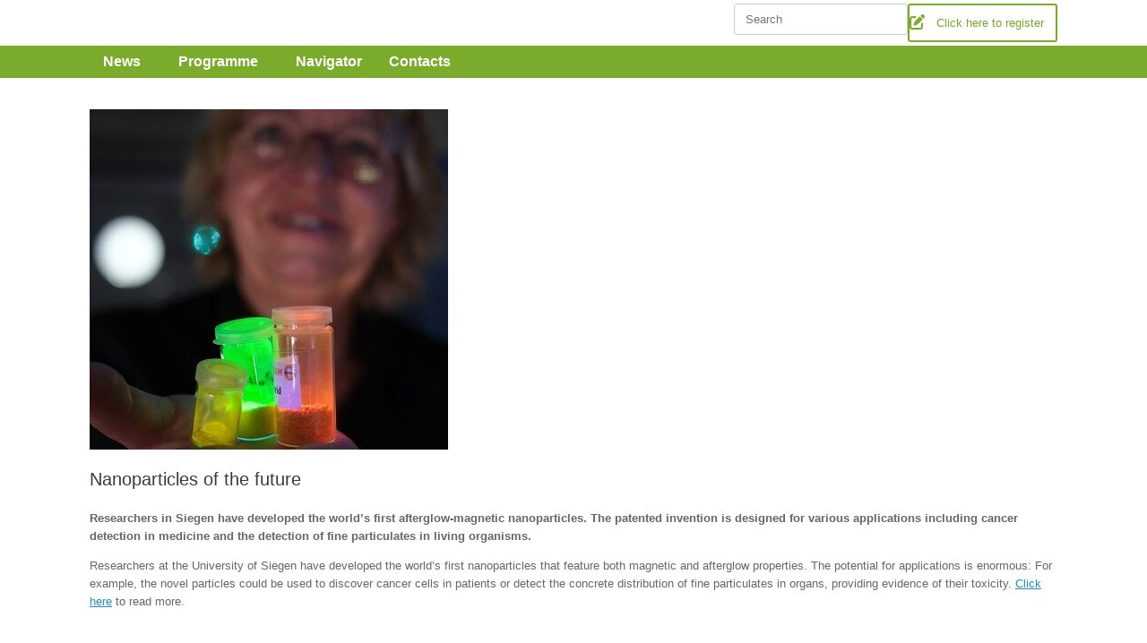

--- FILE ---
content_type: text/html; charset=UTF-8
request_url: https://rasip.alumni.uni-siegen.de/2021/08/24/nanoparticles-of-the-future/
body_size: 8399
content:
<!DOCTYPE html>
<html lang="en-GB">
<head>
	<meta charset="UTF-8" />
	<meta http-equiv="X-UA-Compatible" content="IE=10" />
	<link rel="profile" href="http://gmpg.org/xfn/11" />
	<link rel="pingback" href="https://rasip.alumni.uni-siegen.de/xmlrpc.php" />
	<title>Nanoparticles of the future &#8211; Research Alumni</title>
<meta name='robots' content='max-image-preview:large' />
	<style>img:is([sizes="auto" i], [sizes^="auto," i]) { contain-intrinsic-size: 3000px 1500px }</style>
	<link rel="alternate" type="application/rss+xml" title="Research Alumni &raquo; Feed" href="https://rasip.alumni.uni-siegen.de/feed/" />
<link rel="alternate" type="application/rss+xml" title="Research Alumni &raquo; Comments Feed" href="https://rasip.alumni.uni-siegen.de/comments/feed/" />
<link rel="alternate" type="application/rss+xml" title="Research Alumni &raquo; Nanoparticles of the future Comments Feed" href="https://rasip.alumni.uni-siegen.de/2021/08/24/nanoparticles-of-the-future/feed/" />
<link rel='stylesheet' id='wp-block-library-css' href='https://rasip.alumni.uni-siegen.de/wp-includes/css/dist/block-library/style.min.css?ver=6.8.3' type='text/css' media='all' />
<style id='classic-theme-styles-inline-css' type='text/css'>
/*! This file is auto-generated */
.wp-block-button__link{color:#fff;background-color:#32373c;border-radius:9999px;box-shadow:none;text-decoration:none;padding:calc(.667em + 2px) calc(1.333em + 2px);font-size:1.125em}.wp-block-file__button{background:#32373c;color:#fff;text-decoration:none}
</style>
<style id='global-styles-inline-css' type='text/css'>
:root{--wp--preset--aspect-ratio--square: 1;--wp--preset--aspect-ratio--4-3: 4/3;--wp--preset--aspect-ratio--3-4: 3/4;--wp--preset--aspect-ratio--3-2: 3/2;--wp--preset--aspect-ratio--2-3: 2/3;--wp--preset--aspect-ratio--16-9: 16/9;--wp--preset--aspect-ratio--9-16: 9/16;--wp--preset--color--black: #000000;--wp--preset--color--cyan-bluish-gray: #abb8c3;--wp--preset--color--white: #ffffff;--wp--preset--color--pale-pink: #f78da7;--wp--preset--color--vivid-red: #cf2e2e;--wp--preset--color--luminous-vivid-orange: #ff6900;--wp--preset--color--luminous-vivid-amber: #fcb900;--wp--preset--color--light-green-cyan: #7bdcb5;--wp--preset--color--vivid-green-cyan: #00d084;--wp--preset--color--pale-cyan-blue: #8ed1fc;--wp--preset--color--vivid-cyan-blue: #0693e3;--wp--preset--color--vivid-purple: #9b51e0;--wp--preset--gradient--vivid-cyan-blue-to-vivid-purple: linear-gradient(135deg,rgba(6,147,227,1) 0%,rgb(155,81,224) 100%);--wp--preset--gradient--light-green-cyan-to-vivid-green-cyan: linear-gradient(135deg,rgb(122,220,180) 0%,rgb(0,208,130) 100%);--wp--preset--gradient--luminous-vivid-amber-to-luminous-vivid-orange: linear-gradient(135deg,rgba(252,185,0,1) 0%,rgba(255,105,0,1) 100%);--wp--preset--gradient--luminous-vivid-orange-to-vivid-red: linear-gradient(135deg,rgba(255,105,0,1) 0%,rgb(207,46,46) 100%);--wp--preset--gradient--very-light-gray-to-cyan-bluish-gray: linear-gradient(135deg,rgb(238,238,238) 0%,rgb(169,184,195) 100%);--wp--preset--gradient--cool-to-warm-spectrum: linear-gradient(135deg,rgb(74,234,220) 0%,rgb(151,120,209) 20%,rgb(207,42,186) 40%,rgb(238,44,130) 60%,rgb(251,105,98) 80%,rgb(254,248,76) 100%);--wp--preset--gradient--blush-light-purple: linear-gradient(135deg,rgb(255,206,236) 0%,rgb(152,150,240) 100%);--wp--preset--gradient--blush-bordeaux: linear-gradient(135deg,rgb(254,205,165) 0%,rgb(254,45,45) 50%,rgb(107,0,62) 100%);--wp--preset--gradient--luminous-dusk: linear-gradient(135deg,rgb(255,203,112) 0%,rgb(199,81,192) 50%,rgb(65,88,208) 100%);--wp--preset--gradient--pale-ocean: linear-gradient(135deg,rgb(255,245,203) 0%,rgb(182,227,212) 50%,rgb(51,167,181) 100%);--wp--preset--gradient--electric-grass: linear-gradient(135deg,rgb(202,248,128) 0%,rgb(113,206,126) 100%);--wp--preset--gradient--midnight: linear-gradient(135deg,rgb(2,3,129) 0%,rgb(40,116,252) 100%);--wp--preset--font-size--small: 13px;--wp--preset--font-size--medium: 20px;--wp--preset--font-size--large: 36px;--wp--preset--font-size--x-large: 42px;--wp--preset--spacing--20: 0.44rem;--wp--preset--spacing--30: 0.67rem;--wp--preset--spacing--40: 1rem;--wp--preset--spacing--50: 1.5rem;--wp--preset--spacing--60: 2.25rem;--wp--preset--spacing--70: 3.38rem;--wp--preset--spacing--80: 5.06rem;--wp--preset--shadow--natural: 6px 6px 9px rgba(0, 0, 0, 0.2);--wp--preset--shadow--deep: 12px 12px 50px rgba(0, 0, 0, 0.4);--wp--preset--shadow--sharp: 6px 6px 0px rgba(0, 0, 0, 0.2);--wp--preset--shadow--outlined: 6px 6px 0px -3px rgba(255, 255, 255, 1), 6px 6px rgba(0, 0, 0, 1);--wp--preset--shadow--crisp: 6px 6px 0px rgba(0, 0, 0, 1);}:where(.is-layout-flex){gap: 0.5em;}:where(.is-layout-grid){gap: 0.5em;}body .is-layout-flex{display: flex;}.is-layout-flex{flex-wrap: wrap;align-items: center;}.is-layout-flex > :is(*, div){margin: 0;}body .is-layout-grid{display: grid;}.is-layout-grid > :is(*, div){margin: 0;}:where(.wp-block-columns.is-layout-flex){gap: 2em;}:where(.wp-block-columns.is-layout-grid){gap: 2em;}:where(.wp-block-post-template.is-layout-flex){gap: 1.25em;}:where(.wp-block-post-template.is-layout-grid){gap: 1.25em;}.has-black-color{color: var(--wp--preset--color--black) !important;}.has-cyan-bluish-gray-color{color: var(--wp--preset--color--cyan-bluish-gray) !important;}.has-white-color{color: var(--wp--preset--color--white) !important;}.has-pale-pink-color{color: var(--wp--preset--color--pale-pink) !important;}.has-vivid-red-color{color: var(--wp--preset--color--vivid-red) !important;}.has-luminous-vivid-orange-color{color: var(--wp--preset--color--luminous-vivid-orange) !important;}.has-luminous-vivid-amber-color{color: var(--wp--preset--color--luminous-vivid-amber) !important;}.has-light-green-cyan-color{color: var(--wp--preset--color--light-green-cyan) !important;}.has-vivid-green-cyan-color{color: var(--wp--preset--color--vivid-green-cyan) !important;}.has-pale-cyan-blue-color{color: var(--wp--preset--color--pale-cyan-blue) !important;}.has-vivid-cyan-blue-color{color: var(--wp--preset--color--vivid-cyan-blue) !important;}.has-vivid-purple-color{color: var(--wp--preset--color--vivid-purple) !important;}.has-black-background-color{background-color: var(--wp--preset--color--black) !important;}.has-cyan-bluish-gray-background-color{background-color: var(--wp--preset--color--cyan-bluish-gray) !important;}.has-white-background-color{background-color: var(--wp--preset--color--white) !important;}.has-pale-pink-background-color{background-color: var(--wp--preset--color--pale-pink) !important;}.has-vivid-red-background-color{background-color: var(--wp--preset--color--vivid-red) !important;}.has-luminous-vivid-orange-background-color{background-color: var(--wp--preset--color--luminous-vivid-orange) !important;}.has-luminous-vivid-amber-background-color{background-color: var(--wp--preset--color--luminous-vivid-amber) !important;}.has-light-green-cyan-background-color{background-color: var(--wp--preset--color--light-green-cyan) !important;}.has-vivid-green-cyan-background-color{background-color: var(--wp--preset--color--vivid-green-cyan) !important;}.has-pale-cyan-blue-background-color{background-color: var(--wp--preset--color--pale-cyan-blue) !important;}.has-vivid-cyan-blue-background-color{background-color: var(--wp--preset--color--vivid-cyan-blue) !important;}.has-vivid-purple-background-color{background-color: var(--wp--preset--color--vivid-purple) !important;}.has-black-border-color{border-color: var(--wp--preset--color--black) !important;}.has-cyan-bluish-gray-border-color{border-color: var(--wp--preset--color--cyan-bluish-gray) !important;}.has-white-border-color{border-color: var(--wp--preset--color--white) !important;}.has-pale-pink-border-color{border-color: var(--wp--preset--color--pale-pink) !important;}.has-vivid-red-border-color{border-color: var(--wp--preset--color--vivid-red) !important;}.has-luminous-vivid-orange-border-color{border-color: var(--wp--preset--color--luminous-vivid-orange) !important;}.has-luminous-vivid-amber-border-color{border-color: var(--wp--preset--color--luminous-vivid-amber) !important;}.has-light-green-cyan-border-color{border-color: var(--wp--preset--color--light-green-cyan) !important;}.has-vivid-green-cyan-border-color{border-color: var(--wp--preset--color--vivid-green-cyan) !important;}.has-pale-cyan-blue-border-color{border-color: var(--wp--preset--color--pale-cyan-blue) !important;}.has-vivid-cyan-blue-border-color{border-color: var(--wp--preset--color--vivid-cyan-blue) !important;}.has-vivid-purple-border-color{border-color: var(--wp--preset--color--vivid-purple) !important;}.has-vivid-cyan-blue-to-vivid-purple-gradient-background{background: var(--wp--preset--gradient--vivid-cyan-blue-to-vivid-purple) !important;}.has-light-green-cyan-to-vivid-green-cyan-gradient-background{background: var(--wp--preset--gradient--light-green-cyan-to-vivid-green-cyan) !important;}.has-luminous-vivid-amber-to-luminous-vivid-orange-gradient-background{background: var(--wp--preset--gradient--luminous-vivid-amber-to-luminous-vivid-orange) !important;}.has-luminous-vivid-orange-to-vivid-red-gradient-background{background: var(--wp--preset--gradient--luminous-vivid-orange-to-vivid-red) !important;}.has-very-light-gray-to-cyan-bluish-gray-gradient-background{background: var(--wp--preset--gradient--very-light-gray-to-cyan-bluish-gray) !important;}.has-cool-to-warm-spectrum-gradient-background{background: var(--wp--preset--gradient--cool-to-warm-spectrum) !important;}.has-blush-light-purple-gradient-background{background: var(--wp--preset--gradient--blush-light-purple) !important;}.has-blush-bordeaux-gradient-background{background: var(--wp--preset--gradient--blush-bordeaux) !important;}.has-luminous-dusk-gradient-background{background: var(--wp--preset--gradient--luminous-dusk) !important;}.has-pale-ocean-gradient-background{background: var(--wp--preset--gradient--pale-ocean) !important;}.has-electric-grass-gradient-background{background: var(--wp--preset--gradient--electric-grass) !important;}.has-midnight-gradient-background{background: var(--wp--preset--gradient--midnight) !important;}.has-small-font-size{font-size: var(--wp--preset--font-size--small) !important;}.has-medium-font-size{font-size: var(--wp--preset--font-size--medium) !important;}.has-large-font-size{font-size: var(--wp--preset--font-size--large) !important;}.has-x-large-font-size{font-size: var(--wp--preset--font-size--x-large) !important;}
:where(.wp-block-post-template.is-layout-flex){gap: 1.25em;}:where(.wp-block-post-template.is-layout-grid){gap: 1.25em;}
:where(.wp-block-columns.is-layout-flex){gap: 2em;}:where(.wp-block-columns.is-layout-grid){gap: 2em;}
:root :where(.wp-block-pullquote){font-size: 1.5em;line-height: 1.6;}
</style>
<link rel='stylesheet' id='sow-button-base-css' href='https://rasip.alumni.uni-siegen.de/wp-content/plugins/so-widgets-bundle/widgets/button/css/style.css?ver=1.70.1' type='text/css' media='all' />
<link rel='stylesheet' id='sow-button-wire-9d03a636c8ba-css' href='https://rasip.alumni.uni-siegen.de/files/siteorigin-widgets/sow-button-wire-9d03a636c8ba.css?ver=6.8.3' type='text/css' media='all' />
<link rel='stylesheet' id='vantage-style-css' href='https://rasip.alumni.uni-siegen.de/wp-content/themes/vantage/style.css?ver=1.20.32' type='text/css' media='all' />
<link rel='stylesheet' id='font-awesome-css' href='https://rasip.alumni.uni-siegen.de/wp-content/themes/vantage/fontawesome/css/font-awesome.css?ver=4.6.2' type='text/css' media='all' />
<link rel='stylesheet' id='siteorigin-mobilenav-css' href='https://rasip.alumni.uni-siegen.de/wp-content/themes/vantage/inc/mobilenav/css/mobilenav.css?ver=1.20.32' type='text/css' media='all' />
<script defer type="text/javascript" src="https://rasip.alumni.uni-siegen.de/wp-includes/js/tinymce/tinymce.min.js?ver=49110-20250317" id="wp-tinymce-root-js"></script>
<script defer type="text/javascript" src="https://rasip.alumni.uni-siegen.de/wp-includes/js/tinymce/plugins/compat3x/plugin.min.js?ver=49110-20250317" id="wp-tinymce-js"></script>
<script defer type="text/javascript" src="https://rasip.alumni.uni-siegen.de/wp-includes/js/jquery/jquery.min.js?ver=3.7.1" id="jquery-core-js"></script>
<script defer type="text/javascript" src="https://rasip.alumni.uni-siegen.de/wp-includes/js/jquery/jquery-migrate.min.js?ver=3.4.1" id="jquery-migrate-js"></script>
<script defer type="text/javascript" src="https://rasip.alumni.uni-siegen.de/wp-content/themes/vantage/js/jquery.flexslider.min.js?ver=2.1" id="jquery-flexslider-js"></script>
<script defer type="text/javascript" src="https://rasip.alumni.uni-siegen.de/wp-content/themes/vantage/js/jquery.touchSwipe.min.js?ver=1.6.6" id="jquery-touchswipe-js"></script>
<script defer type="text/javascript" src="https://rasip.alumni.uni-siegen.de/wp-content/themes/vantage/js/jquery.theme-main.min.js?ver=1.20.32" id="vantage-main-js"></script>
<!--[if lt IE 9]>
<script type="text/javascript" src="https://rasip.alumni.uni-siegen.de/wp-content/themes/vantage/js/html5.min.js?ver=3.7.3" id="vantage-html5-js"></script>
<![endif]-->
<!--[if (gte IE 6)&(lte IE 8)]>
<script type="text/javascript" src="https://rasip.alumni.uni-siegen.de/wp-content/themes/vantage/js/selectivizr.min.js?ver=1.0.3b" id="vantage-selectivizr-js"></script>
<![endif]-->
<script defer id="siteorigin-mobilenav-js-extra" src="[data-uri]"></script>
<script defer type="text/javascript" src="https://rasip.alumni.uni-siegen.de/wp-content/themes/vantage/inc/mobilenav/js/mobilenav.min.js?ver=1.20.32" id="siteorigin-mobilenav-js"></script>
<link rel="https://api.w.org/" href="https://rasip.alumni.uni-siegen.de/wp-json/" /><link rel="alternate" title="JSON" type="application/json" href="https://rasip.alumni.uni-siegen.de/wp-json/wp/v2/posts/1018" /><link rel="EditURI" type="application/rsd+xml" title="RSD" href="https://rasip.alumni.uni-siegen.de/xmlrpc.php?rsd" />
<meta name="generator" content="WordPress 6.8.3" />
<link rel="canonical" href="https://rasip.alumni.uni-siegen.de/2021/08/24/nanoparticles-of-the-future/" />
<link rel='shortlink' href='https://rasip.alumni.uni-siegen.de/?p=1018' />
<link rel="alternate" title="oEmbed (JSON)" type="application/json+oembed" href="https://rasip.alumni.uni-siegen.de/wp-json/oembed/1.0/embed?url=https%3A%2F%2Frasip.alumni.uni-siegen.de%2F2021%2F08%2F24%2Fnanoparticles-of-the-future%2F" />
<link rel="alternate" title="oEmbed (XML)" type="text/xml+oembed" href="https://rasip.alumni.uni-siegen.de/wp-json/oembed/1.0/embed?url=https%3A%2F%2Frasip.alumni.uni-siegen.de%2F2021%2F08%2F24%2Fnanoparticles-of-the-future%2F&#038;format=xml" />
<meta name="viewport" content="width=device-width, initial-scale=1" />			<style type="text/css">
				.so-mobilenav-mobile + * { display: none; }
				@media screen and (max-width: 480px) { .so-mobilenav-mobile + * { display: block; } .so-mobilenav-standard + * { display: none; } .site-navigation #search-icon { display: none; } .has-menu-search .main-navigation ul { margin-right: 0 !important; }
				
								}
			</style>
				<style type="text/css" media="screen">
			#footer-widgets .widget { width: 100%; }
			#masthead-widgets .widget { width: 100%; }
		</style>
		<style type="text/css" id="vantage-footer-widgets">#footer-widgets aside { width : 100%; }</style> <style type="text/css" id="customizer-css">#masthead.site-header .hgroup .site-title, #masthead.masthead-logo-in-menu .logo > .site-title { font-size: 36px } #masthead.site-header .hgroup .site-title, #masthead.site-header.masthead-logo-in-menu .logo > .site-title { color: #7bab2a } #masthead .hgroup { padding-top: 4px; padding-bottom: 4px } .main-navigation, .site-header .shopping-cart-dropdown { background-color: #7bab2a } .main-navigation a, .site-header .shopping-cart-link [class^="fa fa-"], .site-header .shopping-cart-dropdown .widget .product_list_widget li.mini_cart_item, .site-header .shopping-cart-dropdown .widget .total { color: #ffffff } .main-navigation ul ul { background-color: #7bab2a } .main-navigation ul ul a { color: #ffffff } .main-navigation ul li:hover > a, .main-navigation ul li.focus > a, #search-icon #search-icon-icon:hover, #search-icon #search-icon-icon:focus, .site-header .shopping-cart-link .shopping-cart-count { background-color: #7bab2a } .main-navigation ul li:hover > a, .main-navigation ul li:focus > a, .main-navigation ul li:hover > a [class^="fa fa-"] { color: #000000 } .main-navigation ul ul li:hover > a, .main-navigation ul ul li.focus > a { background-color: #7bab2a } .main-navigation ul ul li:hover > a { color: #000000 } .main-navigation [class^="fa fa-"], .main-navigation .mobile-nav-icon { color: #ffffff } .main-navigation ul li.current-menu-item > a, .main-navigation ul li.current_page_item > a  { background-color: #7bab2a } .main-navigation ul li.current-menu-item > a, .main-navigation ul li.current-menu-item > a [class^="fa fa-"], .main-navigation ul li.current-page-item > a, .main-navigation ul li.current-page-item > a [class^="fa fa-"] { color: #000000 } #search-icon #search-icon-icon { background-color: #5e5e5e } #search-icon #search-icon-icon .vantage-icon-search { color: #ffffff } #search-icon .searchform { background-color: #dddddd } #search-icon .searchform input[name=s] { color: #000000 } .main-navigation ul li a { padding-top: 10px; padding-bottom: 10px } .main-navigation ul li a, #masthead.masthead-logo-in-menu .logo { padding-left: 15px; padding-right: 15px } .main-navigation ul li { font-size: 16px } #header-sidebar .widget_nav_menu ul.menu > li > ul.sub-menu { border-top-color: #7c7c7c } .mobile-nav-frame { background-color: #ffffff } .mobile-nav-frame .title { background-color: #7bab2a } .mobile-nav-frame form.search input[type=search] { background-color: #dbdbdb } .mobile-nav-frame ul li a.link, .mobile-nav-frame .next { color: #ffffff } .mobile-nav-frame ul { background-color: #7bab2a; border-color: #ffffff } a.button, button, html input[type="button"], input[type="reset"], input[type="submit"], .post-navigation a, #image-navigation a, article.post .more-link, article.page .more-link, .paging-navigation a, .woocommerce #page-wrapper .button, .woocommerce a.button, .woocommerce .checkout-button, .woocommerce input.button, #infinite-handle span { background: #ffffff; border-color: #ffffff } a.button:hover, button:hover, html input[type="button"]:hover, input[type="reset"]:hover, input[type="submit"]:hover, .post-navigation a:hover, #image-navigation a:hover, article.post .more-link:hover, article.page .more-link:hover, .paging-navigation a:hover, .woocommerce #page-wrapper .button:hover, .woocommerce a.button:hover, .woocommerce .checkout-button:hover, .woocommerce input.button:hover, .woocommerce input.button:disabled:hover, .woocommerce input.button:disabled[disabled]:hover, #infinite-handle span:hover { background: #ffffff } a.button:hover, button:hover, html input[type="button"]:hover, input[type="reset"]:hover, input[type="submit"]:hover, .post-navigation a:hover, #image-navigation a:hover, article.post .more-link:hover, article.page .more-link:hover, .paging-navigation a:hover, .woocommerce #page-wrapper .button:hover, .woocommerce a.button:hover, .woocommerce .checkout-button:hover, .woocommerce input.button:hover, #infinite-handle span:hover { opacity: 0.75; border-color: #ffffff } a.button:focus, button:focus, html input[type="button"]:focus, input[type="reset"]:focus, input[type="submit"]:focus, .post-navigation a:focus, #image-navigation a:focus, article.post .more-link:focus, article.page .more-link:focus, .paging-navigation a:focus, .woocommerce #page-wrapper .button:focus, .woocommerce a.button:focus, .woocommerce .checkout-button:focus, .woocommerce input.button:focus, .woocommerce input.button:disabled:focus, .woocommerce input.button:disabled[disabled]:focus, #infinite-handle span:focus { background: #ffffff } a.button:focus, button:focus, html input[type="button"]:focus, input[type="reset"]:focus, input[type="submit"]:focus, .post-navigation a:focus, #image-navigation a:focus, article.post .more-link:focus, article.page .more-link:focus, .paging-navigation a:focus, .woocommerce #page-wrapper .button:focus, .woocommerce a.button:focus, .woocommerce .checkout-button:focus, .woocommerce input.button:focus, #infinite-handle span:focus { opacity: 0.75; border-color: #ffffff } a.button, button, html input[type="button"], input[type="reset"], input[type="submit"], .post-navigation a, #image-navigation a, article.post .more-link, article.page .more-link, .paging-navigation a, .woocommerce #page-wrapper .button, .woocommerce a.button, .woocommerce .checkout-button, .woocommerce input.button, #infinite-handle span button { text-shadow: none } a.button, button, html input[type="button"], input[type="reset"], input[type="submit"], .post-navigation a, #image-navigation a, article.post .more-link, article.page .more-link, .paging-navigation a, .woocommerce #page-wrapper .button, .woocommerce a.button, .woocommerce .checkout-button, .woocommerce input.button, .woocommerce #respond input#submit.alt, .woocommerce a.button.alt, .woocommerce button.button.alt, .woocommerce input.button.alt, #infinite-handle span { -webkit-box-shadow: none; -moz-box-shadow: none; box-shadow: none } #masthead { background-color: #ffffff } #main { background-color: #ffffff } #colophon, body.layout-full { background-color: #ffffff } #footer-widgets .widget .widget-title { color: #7bab2a } #footer-widgets .widget { color: #000000 } #colophon .widget_nav_menu .menu-item a { border-color: #000000 } </style><link rel="icon" href="https://rasip.alumni.uni-siegen.de/files/2018/06/cropped-ra_icon_w512xh512-32x32.jpg" sizes="32x32" />
<link rel="icon" href="https://rasip.alumni.uni-siegen.de/files/2018/06/cropped-ra_icon_w512xh512-192x192.jpg" sizes="192x192" />
<link rel="apple-touch-icon" href="https://rasip.alumni.uni-siegen.de/files/2018/06/cropped-ra_icon_w512xh512-180x180.jpg" />
<meta name="msapplication-TileImage" content="https://rasip.alumni.uni-siegen.de/files/2018/06/cropped-ra_icon_w512xh512-270x270.jpg" />
</head>

<body class="wp-singular post-template-default single single-post postid-1018 single-format-standard wp-theme-vantage group-blog responsive layout-full no-js no-sidebar page-layout-default sidebar-position-none mobilenav">


<div id="page-wrapper">

	<a class="skip-link screen-reader-text" href="#content">Skip to content</a>

	
	
		<header id="masthead" class="site-header" role="banner">

	<div class="hgroup full-container ">

		
			<div class="logo-wrapper">
				<a href="https://rasip.alumni.uni-siegen.de/" title="Research Alumni" rel="home" class="logo">
									</a>
							</div>

			
				<div id="header-sidebar" >
					<aside id="search-4" class="widget widget_search">
<form method="get" class="searchform" action="https://rasip.alumni.uni-siegen.de/" role="search">
	<label for="search-form" class="screen-reader-text">Search for:</label>
	<input type="search" name="s" class="field" id="search-form" value="" placeholder="Search"/>
</form>
</aside><aside id="sow-button-2" class="widget widget_sow-button"><div
			
			class="so-widget-sow-button so-widget-sow-button-wire-5717e4b878a3"
			
		><div class="ow-button-base ow-button-align-center"
>
			<a
					href="https://www.uni-siegen.de/alumni/netzwerk/forscheralumni/anmeldung_forscheralumni/index.html?lang=en"
					class="div padding-top 50px sowb-button ow-icon-placement-left ow-button-hover" target="_blank" rel="noopener noreferrer" 	>
		<span>
			<span class="sow-icon-fontawesome sow-fas" data-sow-icon="&#xf044;"
		style="" 
		aria-hidden="true"></span>
			Click here to register		</span>
			</a>
	</div>
</div></aside>				</div>

			
		
	</div><!-- .hgroup.full-container -->

	
<nav class="site-navigation main-navigation primary use-vantage-sticky-menu use-sticky-menu mobile-navigation">

	<div class="full-container">
				
		<div class="main-navigation-container">
			<div id="so-mobilenav-standard-1" data-id="1" class="so-mobilenav-standard"></div><div class="menu-hauptmenu-container"><ul id="menu-hauptmenu" class="menu"><li id="menu-item-656" class="menu-item menu-item-type-taxonomy menu-item-object-category menu-item-656"><a href="https://rasip.alumni.uni-siegen.de/category/recent-activities/">News   </a></li>
<li id="menu-item-596" class="menu-item menu-item-type-post_type menu-item-object-page menu-item-has-children menu-item-596"><a href="https://rasip.alumni.uni-siegen.de/beispiel-seite/">Programme   </a>
<ul class="sub-menu">
	<li id="menu-item-165" class="menu-item menu-item-type-taxonomy menu-item-object-category menu-item-165"><a href="https://rasip.alumni.uni-siegen.de/category/research-alumni-gallery/">Research Alumni Gallery</a></li>
	<li id="menu-item-953" class="menu-item menu-item-type-taxonomy menu-item-object-category menu-item-953"><a href="https://rasip.alumni.uni-siegen.de/category/research-alumni-network-activities/">Research Alumni Network Meetings</a></li>
	<li id="menu-item-95" class="menu-item menu-item-type-taxonomy menu-item-object-category menu-item-95"><a href="https://rasip.alumni.uni-siegen.de/category/research-alumni-tandem/">Research Alumni Tandems</a></li>
	<li id="menu-item-954" class="menu-item menu-item-type-taxonomy menu-item-object-category menu-item-954"><a href="https://rasip.alumni.uni-siegen.de/category/news-from-our-research-alumni-network/">News from our Research Alumni Network</a></li>
	<li id="menu-item-1021" class="menu-item menu-item-type-taxonomy menu-item-object-category current-post-ancestor current-menu-parent current-post-parent menu-item-1021"><a href="https://rasip.alumni.uni-siegen.de/category/research-news-from-the-university/">Research News from the University</a></li>
</ul>
</li>
<li id="menu-item-661" class="menu-item menu-item-type-post_type menu-item-object-page menu-item-has-children menu-item-661"><a href="https://rasip.alumni.uni-siegen.de/navigator/">Navigator</a>
<ul class="sub-menu">
	<li id="menu-item-350" class="menu-item menu-item-type-post_type menu-item-object-page menu-item-350"><a href="https://rasip.alumni.uni-siegen.de/navigator/268-2/">Financing Opportunities</a></li>
	<li id="menu-item-353" class="menu-item menu-item-type-post_type menu-item-object-page menu-item-353"><a href="https://rasip.alumni.uni-siegen.de/navigator/about-germany/">Research in Germany</a></li>
	<li id="menu-item-351" class="menu-item menu-item-type-post_type menu-item-object-page menu-item-351"><a href="https://rasip.alumni.uni-siegen.de/navigator/about-the-university-of-siegen/">More about the University of Siegen</a></li>
	<li id="menu-item-678" class="menu-item menu-item-type-post_type menu-item-object-page menu-item-678"><a href="https://rasip.alumni.uni-siegen.de/navigator/research-at-the-university-of-siegen/">Research at the University of Siegen</a></li>
	<li id="menu-item-352" class="menu-item menu-item-type-post_type menu-item-object-page menu-item-352"><a href="https://rasip.alumni.uni-siegen.de/navigator/your-university-of-siegen/">Services at the University of Siegen</a></li>
	<li id="menu-item-348" class="menu-item menu-item-type-post_type menu-item-object-page menu-item-348"><a href="https://rasip.alumni.uni-siegen.de/navigator/campuses/">Campuses</a></li>
	<li id="menu-item-349" class="menu-item menu-item-type-post_type menu-item-object-page menu-item-349"><a href="https://rasip.alumni.uni-siegen.de/navigator/international-campus-life/">International Campus Life</a></li>
	<li id="menu-item-354" class="menu-item menu-item-type-post_type menu-item-object-page menu-item-354"><a href="https://rasip.alumni.uni-siegen.de/navigator/life-in-siegen/">Life in Siegen</a></li>
</ul>
</li>
<li id="menu-item-125" class="menu-item menu-item-type-post_type menu-item-object-page menu-item-has-children menu-item-125"><a href="https://rasip.alumni.uni-siegen.de/contacts/">Contacts   </a>
<ul class="sub-menu">
	<li id="menu-item-361" class="menu-item menu-item-type-custom menu-item-object-custom menu-item-361"><a target="_blank" href="https://www.uni-siegen.de/alumni/netzwerk/forscheralumni/anmeldung_forscheralumni/index.html?lang=en"><span class="icon"></span>Click here to register</a></li>
</ul>
</li>
</ul></div><div id="so-mobilenav-mobile-1" data-id="1" class="so-mobilenav-mobile"></div><div class="menu-mobilenav-container"><ul id="mobile-nav-item-wrap-1" class="menu"><li><a href="#" class="mobilenav-main-link" data-id="1"><span class="mobile-nav-icon"></span><span class="mobilenav-main-link-text">Menu</span></a></li></ul></div>		</div>

					</div>
</nav><!-- .site-navigation .main-navigation -->

</header><!-- #masthead .site-header -->

	
	
	
	
	<div id="main" class="site-main">
		<div class="full-container">
			
<div id="primary" class="content-area">
	<div id="content" class="site-content" role="main">

		
		
<article id="post-1018" class="post post-1018 type-post status-publish format-standard has-post-thumbnail hentry category-allgemein category-research-news-from-the-university">

	<div class="entry-main">

		
					<header class="entry-header">

									<div class="entry-thumbnail"><img width="400" height="380" src="https://rasip.alumni.uni-siegen.de/files/2021/08/nano_thumb-400x380.jpg" class="attachment-vantage-thumbnail-no-sidebar size-vantage-thumbnail-no-sidebar wp-post-image" alt="" decoding="async" fetchpriority="high" /></div>
				
									<h1 class="entry-title">Nanoparticles of the future</h1>
				
				
			</header><!-- .entry-header -->
		
		<div class="entry-content">
			<p class="newsitem_lead"><strong>Researchers in Siegen have developed the world&#8217;s first afterglow-magnetic nanoparticles. The patented invention is designed for various applications including cancer detection in medicine and the detection of fine particulates in living organisms. </strong></p>
<div>Researchers at the University of Siegen have developed the world&#8217;s first nanoparticles that feature both magnetic and afterglow properties. The potential for applications is enormous: For example, the novel particles could be used to discover cancer cells in patients or detect the concrete distribution of fine particulates in organs, providing evidence of their toxicity. <a href="https://www.uni-siegen.de/presse/relaunch/en/releases/2020/912170.html">Click here</a> to read more.</div>
					</div><!-- .entry-content -->

		
		
		
	</div>

</article><!-- #post-1018 -->

		
		
		

	</div><!-- #content .site-content -->
</div><!-- #primary .content-area -->


<div id="secondary" class="widget-area" role="complementary">
			</div><!-- #secondary .widget-area -->

					</div><!-- .full-container -->
	</div><!-- #main .site-main -->

	
	
	<footer id="colophon" class="site-footer" role="contentinfo">

			<div id="footer-widgets" class="full-container">
			<aside id="siteorigin-panels-builder-4" class="widget widget_siteorigin-panels-builder"><div id="pl-w5b1e4ef728a53"  class="panel-layout" ><div id="pg-w5b1e4ef728a53-0"  class="panel-grid panel-has-style" ><div class="siteorigin-panels-stretch panel-row-style panel-row-style-for-w5b1e4ef728a53-0" data-stretch-type="full-stretched" ><div id="pgc-w5b1e4ef728a53-0-0"  class="panel-grid-cell panel-grid-cell-empty" ></div></div></div><div id="pg-w5b1e4ef728a53-1"  class="panel-grid panel-no-style" ><div id="pgc-w5b1e4ef728a53-1-0"  class="panel-grid-cell panel-grid-cell-empty" ></div><div id="pgc-w5b1e4ef728a53-1-1"  class="panel-grid-cell" ><div id="panel-w5b1e4ef728a53-1-1-0" class="so-panel widget widget_media_image panel-first-child panel-last-child" data-index="0" ><div class="panel-widget-style panel-widget-style-for-w5b1e4ef728a53-1-1-0" ><img width="150" height="77" src="https://rasip.alumni.uni-siegen.de/files/2017/12/avh_w150px.jpg" class="image wp-image-56  attachment-full size-full" alt="" style="max-width: 100%; height: auto;" decoding="async" loading="lazy" /></div></div></div><div id="pgc-w5b1e4ef728a53-1-2"  class="panel-grid-cell" ><div id="panel-w5b1e4ef728a53-1-2-0" class="so-panel widget widget_media_image panel-first-child panel-last-child" data-index="1" ><div class="panel-widget-style panel-widget-style-for-w5b1e4ef728a53-1-2-0" ><a href="https://www.research-in-germany.org/en"><img width="150" height="108" src="https://rasip.alumni.uni-siegen.de/files/2017/12/rig_w150px.jpg" class="image wp-image-58  attachment-full size-full" alt="" style="max-width: 100%; height: auto;" decoding="async" loading="lazy" /></a></div></div></div><div id="pgc-w5b1e4ef728a53-1-3"  class="panel-grid-cell panel-grid-cell-mobile-last" ><div id="panel-w5b1e4ef728a53-1-3-0" class="so-panel widget widget_media_image panel-first-child panel-last-child" data-index="2" ><div class="panel-widget-style panel-widget-style-for-w5b1e4ef728a53-1-3-0" ><a href="https://www.bmbf.de/"><img width="150" height="107" src="https://rasip.alumni.uni-siegen.de/files/2017/12/bmbf_150px.jpg" class="image wp-image-57  attachment-full size-full" alt="" style="max-width: 100%; height: auto;" decoding="async" loading="lazy" /></a></div></div></div><div id="pgc-w5b1e4ef728a53-1-4"  class="panel-grid-cell panel-grid-cell-empty" ></div></div><div id="pg-w5b1e4ef728a53-2"  class="panel-grid panel-no-style" ><div id="pgc-w5b1e4ef728a53-2-0"  class="panel-grid-cell" ><div id="panel-w5b1e4ef728a53-2-0-0" class="so-panel widget widget_text panel-first-child panel-last-child" data-index="3" ><div class="panel-widget-style panel-widget-style-for-w5b1e4ef728a53-2-0-0" >			<div class="textwidget"><p><a href="https://www.uni-siegen.de/start/kontakt/impressum.html.en?lang=en">Legal Notice</a></p>
</div>
		</div></div></div></div></div></aside>		</div><!-- #footer-widgets -->
	
	
	<div id="theme-attribution">A <a href="https://siteorigin.com">SiteOrigin</a> Theme</div>
</footer><!-- #colophon .site-footer -->

	
</div><!-- #page-wrapper -->


<script type="speculationrules">
{"prefetch":[{"source":"document","where":{"and":[{"href_matches":"\/*"},{"not":{"href_matches":["\/wp-*.php","\/wp-admin\/*","\/files\/*","\/wp-content\/*","\/wp-content\/plugins\/*","\/wp-content\/themes\/vantage\/*","\/*\\?(.+)"]}},{"not":{"selector_matches":"a[rel~=\"nofollow\"]"}},{"not":{"selector_matches":".no-prefetch, .no-prefetch a"}}]},"eagerness":"conservative"}]}
</script>
		<a href="#" id="scroll-to-top" class="scroll-to-top" title="Back To Top"><span class="vantage-icon-arrow-up"></span></a>
		<style media="all" id="siteorigin-panels-layouts-footer">/* Layout w5b1e4ef728a53 */ #pgc-w5b1e4ef728a53-0-0 , #pgc-w5b1e4ef728a53-2-0 { width:100%;width:calc(100% - ( 0 * 30px ) ) } #pg-w5b1e4ef728a53-0 , #pg-w5b1e4ef728a53-2 { margin-bottom:10px } #pgc-w5b1e4ef728a53-1-0 { width:24.9731%;width:calc(24.9731% - ( 0.75026911450269 * 30px ) ) } #pgc-w5b1e4ef728a53-1-1 { width:19.4591%;width:calc(19.4591% - ( 0.80540910096318 * 30px ) ) } #pgc-w5b1e4ef728a53-1-2 { width:15.0024%;width:calc(15.0024% - ( 0.84997553504521 * 30px ) ) } #pgc-w5b1e4ef728a53-1-3 { width:15.6067%;width:calc(15.6067% - ( 0.84393302634842 * 30px ) ) } #pgc-w5b1e4ef728a53-1-4 { width:24.9587%;width:calc(24.9587% - ( 0.7504132231405 * 30px ) ) } #pg-w5b1e4ef728a53-1 , #pl-w5b1e4ef728a53 .so-panel { margin-bottom:35px } #pl-w5b1e4ef728a53 .so-panel:last-of-type { margin-bottom:0px } #pg-w5b1e4ef728a53-0> .panel-row-style { background-color:#7bab2a;padding:1px 0px 1px 0px } #pg-w5b1e4ef728a53-0.panel-has-style > .panel-row-style, #pg-w5b1e4ef728a53-0.panel-no-style , #pg-w5b1e4ef728a53-1.panel-has-style > .panel-row-style, #pg-w5b1e4ef728a53-1.panel-no-style { -webkit-align-items:flex-start;align-items:flex-start } #pgc-w5b1e4ef728a53-0-0 , #pgc-w5b1e4ef728a53-1-0 , #pgc-w5b1e4ef728a53-1-1 , #pgc-w5b1e4ef728a53-1-2 , #pgc-w5b1e4ef728a53-1-3 , #pgc-w5b1e4ef728a53-2-0 { align-self:auto } #pg-w5b1e4ef728a53-2.panel-has-style > .panel-row-style, #pg-w5b1e4ef728a53-2.panel-no-style { -webkit-align-items:center;align-items:center } #panel-w5b1e4ef728a53-2-0-0> .panel-widget-style { color:#dbdbdb;text-align:center } #panel-w5b1e4ef728a53-2-0-0 a { color:#dbdbdb } @media (max-width:780px){ #pg-w5b1e4ef728a53-0.panel-no-style, #pg-w5b1e4ef728a53-0.panel-has-style > .panel-row-style, #pg-w5b1e4ef728a53-0 , #pg-w5b1e4ef728a53-1.panel-no-style, #pg-w5b1e4ef728a53-1.panel-has-style > .panel-row-style, #pg-w5b1e4ef728a53-1 , #pg-w5b1e4ef728a53-2.panel-no-style, #pg-w5b1e4ef728a53-2.panel-has-style > .panel-row-style, #pg-w5b1e4ef728a53-2 { -webkit-flex-direction:column;-ms-flex-direction:column;flex-direction:column } #pg-w5b1e4ef728a53-0 > .panel-grid-cell , #pg-w5b1e4ef728a53-0 > .panel-row-style > .panel-grid-cell , #pg-w5b1e4ef728a53-1 > .panel-grid-cell , #pg-w5b1e4ef728a53-1 > .panel-row-style > .panel-grid-cell , #pg-w5b1e4ef728a53-2 > .panel-grid-cell , #pg-w5b1e4ef728a53-2 > .panel-row-style > .panel-grid-cell { width:100%;margin-right:0 } #pgc-w5b1e4ef728a53-1-0 , #pgc-w5b1e4ef728a53-1-1 , #pgc-w5b1e4ef728a53-1-2 , #pgc-w5b1e4ef728a53-1-3 { margin-bottom:30px } #pl-w5b1e4ef728a53 .panel-grid-cell { padding:0 } #pl-w5b1e4ef728a53 .panel-grid .panel-grid-cell-empty { display:none } #pl-w5b1e4ef728a53 .panel-grid .panel-grid-cell-mobile-last { margin-bottom:0px } #panel-w5b1e4ef728a53-1-1-0> .panel-widget-style , #panel-w5b1e4ef728a53-1-2-0> .panel-widget-style , #panel-w5b1e4ef728a53-1-3-0> .panel-widget-style , #panel-w5b1e4ef728a53-2-0-0> .panel-widget-style { text-align:center }  } </style><link rel='stylesheet' id='so-css-vantage-css' href='https://rasip.alumni.uni-siegen.de/files/so-css/so-css-vantage.css?ver=1528716966' type='text/css' media='all' />
<link rel='stylesheet' id='sow-button-wire-5717e4b878a3-css' href='https://rasip.alumni.uni-siegen.de/files/siteorigin-widgets/sow-button-wire-5717e4b878a3.css?ver=6.8.3' type='text/css' media='all' />
<link rel='stylesheet' id='siteorigin-widget-icon-font-fontawesome-css' href='https://rasip.alumni.uni-siegen.de/wp-content/plugins/so-widgets-bundle/icons/fontawesome/style.css?ver=6.8.3' type='text/css' media='all' />
<link rel='stylesheet' id='siteorigin-panels-front-css' href='https://rasip.alumni.uni-siegen.de/wp-content/plugins/siteorigin-panels/css/front-flex.min.css?ver=2.33.3' type='text/css' media='all' />
<script defer id="siteorigin-panels-front-styles-js-extra" src="[data-uri]"></script>
<script defer type="text/javascript" src="https://rasip.alumni.uni-siegen.de/wp-content/plugins/siteorigin-panels/js/styling.min.js?ver=2.33.3" id="siteorigin-panels-front-styles-js"></script>

</body>
</html>


--- FILE ---
content_type: text/css;charset=UTF-8
request_url: https://rasip.alumni.uni-siegen.de/files/siteorigin-widgets/sow-button-wire-9d03a636c8ba.css?ver=6.8.3
body_size: 533
content:
.so-widget-sow-button-wire-9d03a636c8ba .ow-button-base {
  zoom: 1;
}
.so-widget-sow-button-wire-9d03a636c8ba .ow-button-base:before {
  content: '';
  display: block;
}
.so-widget-sow-button-wire-9d03a636c8ba .ow-button-base:after {
  content: '';
  display: table;
  clear: both;
}
@media (max-width: 780px) {
  .so-widget-sow-button-wire-9d03a636c8ba .ow-button-base.ow-button-align-center {
    text-align: center;
  }
  .so-widget-sow-button-wire-9d03a636c8ba .ow-button-base.ow-button-align-center.ow-button-align-justify .sowb-button {
    display: inline-block;
  }
}
.so-widget-sow-button-wire-9d03a636c8ba .ow-button-base .sowb-button {
  -ms-box-sizing: border-box;
  -moz-box-sizing: border-box;
  -webkit-box-sizing: border-box;
  box-sizing: border-box;
  -webkit-border-radius: 0.25;
  -moz-border-radius: 0.25;
  border-radius: 0.25;
  background: transparent;
  border: 2px solid #7bab2a;
  color: #7bab2a !important;
  font-size: 1;
  
  padding: 1;
  text-shadow: 0 1px 0 rgba(0, 0, 0, 0.05);
  padding-inline: 2;
}
.so-widget-sow-button-wire-9d03a636c8ba .ow-button-base .sowb-button > span {
  display: flex;
  justify-content: center;
}
.so-widget-sow-button-wire-9d03a636c8ba .ow-button-base .sowb-button > span [class^="sow-icon-"] {
  font-size: 1.3em;
}
.so-widget-sow-button-wire-9d03a636c8ba .ow-button-base .sowb-button.ow-icon-placement-top > span {
  flex-direction: column;
}
.so-widget-sow-button-wire-9d03a636c8ba .ow-button-base .sowb-button.ow-icon-placement-right > span {
  flex-direction: row-reverse;
}
.so-widget-sow-button-wire-9d03a636c8ba .ow-button-base .sowb-button.ow-icon-placement-bottom > span {
  flex-direction: column-reverse;
}
.so-widget-sow-button-wire-9d03a636c8ba .ow-button-base .sowb-button.ow-icon-placement-left > span {
  align-items: start;
}
.so-widget-sow-button-wire-9d03a636c8ba .ow-button-base .sowb-button.ow-button-hover:active,
.so-widget-sow-button-wire-9d03a636c8ba .ow-button-base .sowb-button.ow-button-hover:hover {
  background: #7bab2a;
  border-color: #7bab2a;
  color: #ffffff !important;
}

--- FILE ---
content_type: text/css;charset=UTF-8
request_url: https://rasip.alumni.uni-siegen.de/files/siteorigin-widgets/sow-button-wire-5717e4b878a3.css?ver=6.8.3
body_size: 537
content:
.so-widget-sow-button-wire-5717e4b878a3 .ow-button-base {
  zoom: 1;
}
.so-widget-sow-button-wire-5717e4b878a3 .ow-button-base:before {
  content: '';
  display: block;
}
.so-widget-sow-button-wire-5717e4b878a3 .ow-button-base:after {
  content: '';
  display: table;
  clear: both;
}
@media (max-width: 780px) {
  .so-widget-sow-button-wire-5717e4b878a3 .ow-button-base.ow-button-align-center {
    text-align: center;
  }
  .so-widget-sow-button-wire-5717e4b878a3 .ow-button-base.ow-button-align-center.ow-button-align-justify .sowb-button {
    display: inline-block;
  }
}
.so-widget-sow-button-wire-5717e4b878a3 .ow-button-base .sowb-button {
  -ms-box-sizing: border-box;
  -moz-box-sizing: border-box;
  -webkit-box-sizing: border-box;
  box-sizing: border-box;
  -webkit-border-radius: 0.25em 0.25em 0.25em 0.25em;
  -moz-border-radius: 0.25em 0.25em 0.25em 0.25em;
  border-radius: 0.25em 0.25em 0.25em 0.25em;
  background: transparent;
  border: 2px solid #7bab2a;
  color: #7bab2a !important;
  font-size: 1em;
  
  padding: 1em;
  text-shadow: 0 1px 0 rgba(0, 0, 0, 0.05);
  padding-inline: 2em;
}
.so-widget-sow-button-wire-5717e4b878a3 .ow-button-base .sowb-button > span {
  display: flex;
  justify-content: center;
}
.so-widget-sow-button-wire-5717e4b878a3 .ow-button-base .sowb-button > span [class^="sow-icon-"] {
  font-size: 1.3em;
}
.so-widget-sow-button-wire-5717e4b878a3 .ow-button-base .sowb-button.ow-icon-placement-top > span {
  flex-direction: column;
}
.so-widget-sow-button-wire-5717e4b878a3 .ow-button-base .sowb-button.ow-icon-placement-right > span {
  flex-direction: row-reverse;
}
.so-widget-sow-button-wire-5717e4b878a3 .ow-button-base .sowb-button.ow-icon-placement-bottom > span {
  flex-direction: column-reverse;
}
.so-widget-sow-button-wire-5717e4b878a3 .ow-button-base .sowb-button.ow-icon-placement-left > span {
  align-items: start;
}
.so-widget-sow-button-wire-5717e4b878a3 .ow-button-base .sowb-button.ow-button-hover:active,
.so-widget-sow-button-wire-5717e4b878a3 .ow-button-base .sowb-button.ow-button-hover:hover {
  background: #7bab2a;
  border-color: #7bab2a;
  color: #ffffff !important;
}